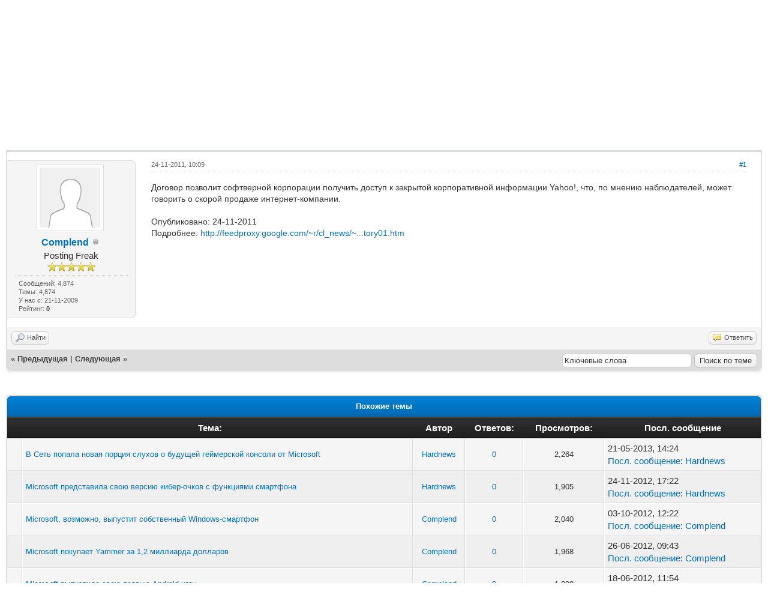

--- FILE ---
content_type: text/html; charset=UTF-8
request_url: http://garfo.ru/thread-33371-post-35720.html
body_size: 8181
content:
<!DOCTYPE html PUBLIC "-//W3C//DTD XHTML 1.0 Transitional//EN" "http://www.w3.org/TR/xhtml1/DTD/xhtml1-transitional.dtd"><!-- start: showthread -->
<html xml:lang="ru" lang="ru" xmlns="http://www.w3.org/1999/xhtml">
<head>
<title>Microsoft заключила соглашение о конфиденциальности с Yahoo!</title>
<!-- start: headerinclude -->
<link rel="alternate" type="application/rss+xml" title="Последние темы (RSS 2.0)" href="http://garfo.ru/syndication.php" />
<link rel="alternate" type="application/atom+xml" title="Последние темы (Atom 1.0)" href="http://garfo.ru/syndication.php?type=atom1.0" />
<meta http-equiv="Content-Type" content="text/html; charset=UTF-8" />
<meta http-equiv="Content-Script-Type" content="text/javascript" />
<script type="text/javascript" src="http://garfo.ru/jscripts/jquery.js?ver=1813"></script>
<script type="text/javascript" src="http://garfo.ru/jscripts/jquery.plugins.min.js?ver=1813"></script>
<script type="text/javascript" src="http://garfo.ru/jscripts/general.js?ver=1813"></script>

<link type="text/css" rel="stylesheet" href="http://garfo.ru/cache/themes/theme62/global.css" />
<link type="text/css" rel="stylesheet" href="http://garfo.ru/css.php?stylesheet=298" />
<link type="text/css" rel="stylesheet" href="http://garfo.ru/css.php?stylesheet=299" />
<link type="text/css" rel="stylesheet" href="http://garfo.ru/css.php?stylesheet=301" />

<script type="text/javascript">
<!--
	lang.unknown_error = "Произошла неизвестная ошибка.";

	lang.select2_match = "Доступен один результат, нажмите воод для его выбора";
	lang.select2_matches = "Доступно {1} результатов, используйте стрелки вверх вних для навигации.";
	lang.select2_nomatches = "Совпадений не найдено";
	lang.select2_inputtooshort_single = "Пожалуста,  введите один или более символов";
	lang.select2_inputtooshort_plural = "Пожалуста,  введите  {1} или более символов";
	lang.select2_inputtoolong_single = "Удалите один символ пожалуста";
	lang.select2_inputtoolong_plural = "Удалите {1} символов пожалуста";
	lang.select2_selectiontoobig_single = "Вы можете выбрать только одни пункт";
	lang.select2_selectiontoobig_plural = "Вы можете выбрать только {1} пунктов";
	lang.select2_loadmore = "Загрузка остальных результатов…";
	lang.select2_searching = "Поиск…";

	var cookieDomain = "";
	var cookiePath = "/";
	var cookiePrefix = "";
	var cookieSecureFlag = "0";
	var deleteevent_confirm = "Вы уверены, что хотите удалить это событие?";
	var removeattach_confirm = "Вы уверены что хотите удалить выбранное прикрепление из этого сообщения?";
	var loading_text = 'Загрузка. Пожалуйста, подождите..';
	var saving_changes = 'Сохранение изменений..';
	var use_xmlhttprequest = "1";
	var my_post_key = "e21ddcfbce6137eeaeecfca7f74ebf50";
	var rootpath = "http://garfo.ru";
	var imagepath = "http://garfo.ru/images";
  	var yes_confirm = "Да";
	var no_confirm = "Нет";
	var MyBBEditor = null;
	var spinner_image = "http://garfo.ru/images/spinner.gif";
	var spinner = "<img src='" + spinner_image +"' alt='' />";
	var modal_zindex = 9999;
// -->
</script>
<!-- end: headerinclude -->
<script type="text/javascript">
<!--
	var quickdelete_confirm = "Вы уверены, что хотите удалить это сообщение?";
	var quickrestore_confirm = "Вы уверены, что хотите воссановить это сообщение?";
	var allowEditReason = "1";
	lang.save_changes = "Сохранить изменения";
	lang.cancel_edit = "Прервать редактирование";
	lang.quick_edit_update_error = "Произошла ошибка при редактировании Вашего ответа:";
	lang.quick_reply_post_error = "произошла ошибка при отправке Вашего ответа:";
	lang.quick_delete_error = "Произошла ошибка при удалении Вашего ответа:";
	lang.quick_delete_success = "Сообщение успешно удалено.";
	lang.quick_delete_thread_success = "Тема была успешно удалена.";
	lang.quick_restore_error = "Произошла ошибка при восстановлении Вашего ответа:";
	lang.quick_restore_success = "Сообщение успешно восстановлено.";
	lang.editreason = "Причина редактирования";
// -->
</script>
<!-- jeditable (jquery) -->
<script type="text/javascript" src="http://garfo.ru/jscripts/report.js?ver=1804"></script>
<script src="http://garfo.ru/jscripts/jeditable/jeditable.min.js"></script>
<script type="text/javascript" src="http://garfo.ru/jscripts/thread.js?ver=1813"></script>
<meta name="description" content="Договор позволит софтверной корпорации получить доступ к закрытой корпоративной информации Yahoo!, что, по мнению наблюдателей, может говорить о скорой продаже интернет-компании. Опубликовано: 24-11-2" />
<link rel="canonical" href="http://garfo.ru/thread-33371.html" />
</head>
<body>
	<!-- start: header -->
<div id="container">
		<a name="top" id="top"></a>
		<div id="header">
			<div id="logo">
				<div class="wrapper">
					<a href="http://garfo.ru/index.php"><img src="http://garfo.ru/images/Ocean/logo.gif" alt="Главный архивный фонд Рунета" title="Главный архивный фонд Рунета" /></a>
					<ul class="menu top_links">
						<!-- start: header_menu_portal -->
<li><a href="http://garfo.ru/portal.php" class="portal">Портал</a></li>
<!-- end: header_menu_portal -->
						<!-- start: header_menu_search -->
<li><a href="http://garfo.ru/search.php" class="search">Поиск</a></li>
<!-- end: header_menu_search -->
						<!-- start: header_menu_memberlist -->
<li><a href="http://garfo.ru/memberlist.php" class="memberlist">Пользователи</a></li>
<!-- end: header_menu_memberlist -->
						<!-- start: header_menu_calendar -->
<li><a href="http://garfo.ru/calendar.php" class="calendar">Календарь</a></li>
<!-- end: header_menu_calendar -->
						<li><a href="http://garfo.ru/misc.php?action=help" class="help">Справка</a></li>
					</ul>
				</div>
			</div>
			<div id="panel">
				<div class="upper">
					<div class="wrapper">
						<!-- start: header_quicksearch -->
						<form action="http://garfo.ru/search.php" method="post">
						<fieldset id="search">
							<input name="keywords" type="text" class="textbox" />
							<input value="Поиск" type="submit" class="button" />
							<input type="hidden" name="action" value="do_search" />
							<input type="hidden" name="postthread" value="1" />
						</fieldset>
						</form>
<!-- end: header_quicksearch -->
						<!-- start: header_welcomeblock_guest -->
						<!-- Continuation of div(class="upper") as opened in the header template -->
						<span class="welcome">Здравствуйте, Гость! <a href="http://garfo.ru/member.php?action=login" onclick="$('#quick_login').modal({ fadeDuration: 250, keepelement: true, zIndex: (typeof modal_zindex !== 'undefined' ? modal_zindex : 9999) }); return false;" class="login">Вход</a> <a href="http://garfo.ru/member.php?action=register" class="register">Зарегистрироваться</a></span>
					</div>
				</div>
				<div class="modal" id="quick_login" style="display: none;">
					<form method="post" action="http://garfo.ru/member.php">
						<input name="action" type="hidden" value="do_login" />
						<input name="url" type="hidden" value="" />
						<input name="quick_login" type="hidden" value="1" />
						<table width="100%" cellspacing="0" cellpadding="5" border="0" class="tborder">
							<tr>
								<td class="thead" colspan="2"><strong>Вход</strong></td>
							</tr>
							<tr>
								<td class="trow1" width="25%"><strong>Имя пользователя:</strong></td>
								<td class="trow1"><input name="quick_username" id="quick_login_username" type="text" value="" class="textbox initial_focus" /></td>
							</tr>
							<tr>
								<td class="trow2"><strong>Пароль:</strong></td>
								<td class="trow2">
									<input name="quick_password" id="quick_login_password" type="password" value="" class="textbox" /> <a href="http://garfo.ru/member.php?action=lostpw" class="lost_password">Забыли пароль?</a>
								</td>
							</tr>
							<tr>
								<td class="trow1">&nbsp;</td>
								<td class="trow1 remember_me">
									<input name="quick_remember" id="quick_login_remember" type="checkbox" value="yes" class="checkbox" checked="checked" />
									<label for="quick_login_remember">Запомнить меня</label>
								</td>
							</tr>
							<tr>
								<td class="trow2" colspan="2">
									<div align="center"><input name="submit" type="submit" class="button" value="Вход" /></div>
								</td>
							</tr>
						</table>
					</form>
				</div>
				<script type="text/javascript">
					$("#quick_login input[name='url']").val($(location).attr('href'));
				</script>
<!-- end: header_welcomeblock_guest -->
					<!-- </div> in header_welcomeblock_member and header_welcomeblock_guest -->
				<!-- </div> in header_welcomeblock_member and header_welcomeblock_guest -->
			</div>
		</div>
		<div id="content">
			<div class="wrapper">
				
				
				
				
				
				
				
				<!-- start: nav -->

<div class="navigation">
<!-- start: nav_bit -->
<a href="http://garfo.ru">Главный архивный фонд Рунета</a><!-- start: nav_sep -->
&rsaquo;
<!-- end: nav_sep -->
<!-- end: nav_bit --><!-- start: nav_bit -->
<a href="forum-5.html">Информационный архив</a><!-- start: nav_sep -->
&rsaquo;
<!-- end: nav_sep -->
<!-- end: nav_bit --><!-- start: nav_bit -->
<a href="forum-38-page-71.html">Компьютеры</a><!-- start: nav_dropdown -->
 <img src="http://garfo.ru/images/arrow_down.png" alt="v" title="" class="pagination_breadcrumb_link" id="breadcrumb_multipage" /><!-- start: multipage_breadcrumb -->
<div id="breadcrumb_multipage_popup" class="pagination pagination_breadcrumb" style="display: none;">
<!-- start: multipage_prevpage -->
<a href="forum-38-page-70.html" class="pagination_previous">&laquo; Предыдущая</a>
<!-- end: multipage_prevpage --><!-- start: multipage_start -->
<a href="forum-38.html" class="pagination_first">1</a>  ...
<!-- end: multipage_start --><!-- start: multipage_page -->
<a href="forum-38-page-69.html" class="pagination_page">69</a>
<!-- end: multipage_page --><!-- start: multipage_page -->
<a href="forum-38-page-70.html" class="pagination_page">70</a>
<!-- end: multipage_page --><!-- start: multipage_page_link_current -->
 <a href="forum-38-page-71.html" class="pagination_current">71</a>
<!-- end: multipage_page_link_current --><!-- start: multipage_page -->
<a href="forum-38-page-72.html" class="pagination_page">72</a>
<!-- end: multipage_page --><!-- start: multipage_page -->
<a href="forum-38-page-73.html" class="pagination_page">73</a>
<!-- end: multipage_page --><!-- start: multipage_end -->
...  <a href="forum-38-page-439.html" class="pagination_last">439</a>
<!-- end: multipage_end --><!-- start: multipage_nextpage -->
<a href="forum-38-page-72.html" class="pagination_next">Следующая &raquo;</a>
<!-- end: multipage_nextpage -->
</div>
<script type="text/javascript">
// <!--
	if(use_xmlhttprequest == "1")
	{
		$("#breadcrumb_multipage").popupMenu();
	}
// -->
</script>
<!-- end: multipage_breadcrumb -->
<!-- end: nav_dropdown -->
<!-- end: nav_bit --><!-- start: nav_sep_active -->
<br /><img src="http://garfo.ru/images/nav_bit.png" alt="" />
<!-- end: nav_sep_active --><!-- start: nav_bit_active -->
<span class="active">Microsoft заключила соглашение о конфиденциальности с Yahoo!</span>
<!-- end: nav_bit_active -->
</div>
<!-- end: nav -->
				<br />
<!-- end: header -->
	
	
	<div class="float_left">
		
	</div>
	<div class="float_right">
		
	</div>
	<!-- start: showthread_ratethread -->
<div style="margin-top: 6px; padding-right: 10px;" class="float_right">
		<script type="text/javascript">
		<!--
			lang.ratings_update_error = "";
		// -->
		</script>
		<script type="text/javascript" src="http://garfo.ru/jscripts/rating.js?ver=1808"></script>
		<strong class="float_left" style="padding-right: 10px;">Рейтинг темы:</strong>
		<div class="inline_rating">
			<ul class="star_rating star_rating_notrated" id="rating_thread_33371">
				<li style="width: 20%" class="current_rating" id="current_rating_33371">Голосов: 1 - Средняя оценка: 1</li>
				<li><a class="one_star" title="1 звезда из 5" href="./ratethread.php?tid=33371&amp;rating=1&amp;my_post_key=e21ddcfbce6137eeaeecfca7f74ebf50">1</a></li>
				<li><a class="two_stars" title="2 звезды из 5" href="./ratethread.php?tid=33371&amp;rating=2&amp;my_post_key=e21ddcfbce6137eeaeecfca7f74ebf50">2</a></li>
				<li><a class="three_stars" title="3 звезды из 5" href="./ratethread.php?tid=33371&amp;rating=3&amp;my_post_key=e21ddcfbce6137eeaeecfca7f74ebf50">3</a></li>
				<li><a class="four_stars" title="4 звезды из 5" href="./ratethread.php?tid=33371&amp;rating=4&amp;my_post_key=e21ddcfbce6137eeaeecfca7f74ebf50">4</a></li>
				<li><a class="five_stars" title="5 звезд из 5" href="./ratethread.php?tid=33371&amp;rating=5&amp;my_post_key=e21ddcfbce6137eeaeecfca7f74ebf50">5</a></li>
			</ul>
		</div>
</div>
<!-- end: showthread_ratethread -->
	<table border="0" cellspacing="0" cellpadding="5" class="tborder tfixed clear">
		<tr>
			<td class="thead">
				<div class="float_right">
					<span class="smalltext"><strong><a href="javascript:void(0)" id="thread_modes">Режимы темы</a></strong></span>
				</div>
				<div>
					<strong>Microsoft заключила соглашение о конфиденциальности с Yahoo!</strong>
				</div>
			</td>
		</tr>
<tr><td id="posts_container">
	<div id="posts">
		<!-- start: postbit_classic -->

<a name="pid35720" id="pid35720"></a>
<div class="post classic " style="" id="post_35720">
<div class="post_author scaleimages">
	<!-- start: postbit_avatar -->
<div class="author_avatar"><a href="user-2597.html"><img src="http://garfo.ru/images/default_avatar.png" alt="" width="100" height="100" /></a></div>
<!-- end: postbit_avatar -->
	<div class="author_information">
			<strong><span class="largetext"><a href="http://garfo.ru/user-2597.html">Complend</a></span></strong> <!-- start: postbit_offline -->
<img src="http://garfo.ru/images/buddy_offline.png" title="Не на форуме" alt="Не на форуме" class="buddy_status" />
<!-- end: postbit_offline --><br />
			<span class="smalltext">
				Posting Freak<br />
				<img src="images/star.png" border="0" alt="*" /><img src="images/star.png" border="0" alt="*" /><img src="images/star.png" border="0" alt="*" /><img src="images/star.png" border="0" alt="*" /><img src="images/star.png" border="0" alt="*" /><br />
				
			</span>
	</div>
	<div class="author_statistics">
		<!-- start: postbit_author_user -->

	Сообщений: 4,874<br />
	Темы: 4,874<br />
	У нас с: 21-11-2009
	<!-- start: postbit_reputation -->
<br />Рейтинг: <!-- start: postbit_reputation_formatted_link -->
<a href="reputation.php?uid=2597"><strong class="reputation_neutral">0</strong></a>
<!-- end: postbit_reputation_formatted_link -->
<!-- end: postbit_reputation -->
<!-- end: postbit_author_user -->
	</div>
</div>
<div class="post_content">
	<div class="post_head">
		<!-- start: postbit_posturl -->
<div class="float_right" style="vertical-align: top">
<strong><a href="thread-33371-post-35720.html#pid35720" title="Microsoft заключила соглашение о конфиденциальности с Yahoo!">#1</a></strong>

</div>
<!-- end: postbit_posturl -->
		
		<span class="post_date">24-11-2011, 10:09 <span class="post_edit" id="edited_by_35720"></span></span>
	
	</div>
	<div class="post_body scaleimages" id="pid_35720">
		Договор позволит софтверной корпорации получить доступ к закрытой корпоративной информации Yahoo!, что, по мнению наблюдателей, может говорить о скорой продаже интернет-компании.<br />
<br />
Опубликовано: 24-11-2011<br />
Подробнее: <a href="http://garfo.ru/safelink.php?url=http://feedproxy.google.com/~r/cl_news/~3/M7opHK0xK1Y/story01.htm" target="_blank" rel="noopener" class="mycode_url">http://feedproxy.google.com/~r/cl_news/~...tory01.htm</a>
	</div>
	
	
	<div class="post_meta" id="post_meta_35720">
		
		<div class="float_right">
			
		</div>
	</div>
	
</div>
<div class="post_controls">
	<div class="postbit_buttons author_buttons float_left">
		<!-- start: postbit_find -->
<a href="search.php?action=finduser&amp;uid=2597" title="Найти все сообщения этого пользователя" class="postbit_find"><span>Найти</span></a>
<!-- end: postbit_find -->
	</div>
	<div class="postbit_buttons post_management_buttons float_right">
		<!-- start: postbit_quote -->
<a href="newreply.php?tid=33371&amp;replyto=35720" title="Цитировать это сообщение" class="postbit_quote"><span>Ответить</span></a>
<!-- end: postbit_quote -->
	</div>
</div>
</div>
<!-- end: postbit_classic -->
	</div>
</td></tr>
		<tr>
			<td class="tfoot">
				<!-- start: showthread_search -->
	<div class="float_right">
		<form action="search.php" method="post">
			<input type="hidden" name="action" value="thread" />
			<input type="hidden" name="tid" value="33371" />
			<input type="text" name="keywords" value="Ключевые слова" onfocus="if(this.value == 'Ключевые слова') { this.value = ''; }" onblur="if(this.value=='') { this.value='Ключевые слова'; }" class="textbox" size="25" />
			<input type="submit" class="button" value="Поиск по теме" />
		</form>
	</div>
<!-- end: showthread_search -->
				<div>
					<strong>&laquo; <a href="thread-33371-nextoldest.html">Предыдущая</a> | <a href="thread-33371-nextnewest.html">Следующая</a> &raquo;</strong>
				</div>
			</td>
		</tr>
	</table>
	<div class="float_left">
		
	</div>
	<div style="padding-top: 4px;" class="float_right">
		
	</div>
	<br class="clear" />
	
	
	<!-- start: showthread_similarthreads -->
<br />
<table border="0" cellspacing="0" cellpadding="5" class="tborder">
<tr>
<td class="thead" align="center" colspan="6"><strong>Похожие темы</strong></td>
</tr>
<tr>
<td class="tcat" align="center" colspan="2"><span class="smalltext"><strong>Тема:</strong></span></td>
<td class="tcat" align="center"><span class="smalltext"><strong>Автор</strong></span></td>
<td class="tcat" align="center"><span class="smalltext"><strong>Ответов:</strong></span></td>
<td class="tcat" align="center"><span class="smalltext"><strong>Просмотров:</strong></span></td>
<td class="tcat" align="center"><span class="smalltext"><strong>Посл. сообщение</strong></span></td>
</tr>
<!-- start: showthread_similarthreads_bit -->
<tr>
	<td align="center" class="trow1" width="2%">&nbsp;</td>
	<td class="trow1"><a href="thread-34835.html">В Сеть попала новая порция слухов о будущей геймерской консоли от Microsoft</a></td>
	<td align="center" class="trow1"><a href="http://garfo.ru/user-4248.html">Hardnews</a></td>
	<td align="center" class="trow1"><a href="http://garfo.ru/misc.php?action=whoposted&tid=34835" onclick="MyBB.whoPosted(34835); return false;">0</a></td>
	<td align="center" class="trow1">2,264</td>
	<td class="trow1" style="white-space: nowrap">
		<span class="smalltext">21-05-2013, 14:24<br />
		<a href="thread-34835-lastpost.html">Посл. сообщение</a>: <a href="http://garfo.ru/user-4248.html">Hardnews</a></span>
	</td>
	</tr>
<!-- end: showthread_similarthreads_bit --><!-- start: showthread_similarthreads_bit -->
<tr>
	<td align="center" class="trow2" width="2%">&nbsp;</td>
	<td class="trow2"><a href="thread-34467.html">Microsoft представила свою версию кибер-очков с функциями смартфона</a></td>
	<td align="center" class="trow2"><a href="http://garfo.ru/user-4248.html">Hardnews</a></td>
	<td align="center" class="trow2"><a href="http://garfo.ru/misc.php?action=whoposted&tid=34467" onclick="MyBB.whoPosted(34467); return false;">0</a></td>
	<td align="center" class="trow2">1,905</td>
	<td class="trow2" style="white-space: nowrap">
		<span class="smalltext">24-11-2012, 17:22<br />
		<a href="thread-34467-lastpost.html">Посл. сообщение</a>: <a href="http://garfo.ru/user-4248.html">Hardnews</a></span>
	</td>
	</tr>
<!-- end: showthread_similarthreads_bit --><!-- start: showthread_similarthreads_bit -->
<tr>
	<td align="center" class="trow1" width="2%">&nbsp;</td>
	<td class="trow1"><a href="thread-34406.html">Microsoft, возможно, выпустит собственный Windows-смартфон</a></td>
	<td align="center" class="trow1"><a href="http://garfo.ru/user-2597.html">Complend</a></td>
	<td align="center" class="trow1"><a href="http://garfo.ru/misc.php?action=whoposted&tid=34406" onclick="MyBB.whoPosted(34406); return false;">0</a></td>
	<td align="center" class="trow1">2,040</td>
	<td class="trow1" style="white-space: nowrap">
		<span class="smalltext">03-10-2012, 12:22<br />
		<a href="thread-34406-lastpost.html">Посл. сообщение</a>: <a href="http://garfo.ru/user-2597.html">Complend</a></span>
	</td>
	</tr>
<!-- end: showthread_similarthreads_bit --><!-- start: showthread_similarthreads_bit -->
<tr>
	<td align="center" class="trow2" width="2%">&nbsp;</td>
	<td class="trow2"><a href="thread-34183.html">Microsoft покупает Yammer за 1,2 миллиарда долларов</a></td>
	<td align="center" class="trow2"><a href="http://garfo.ru/user-2597.html">Complend</a></td>
	<td align="center" class="trow2"><a href="http://garfo.ru/misc.php?action=whoposted&tid=34183" onclick="MyBB.whoPosted(34183); return false;">0</a></td>
	<td align="center" class="trow2">1,968</td>
	<td class="trow2" style="white-space: nowrap">
		<span class="smalltext">26-06-2012, 09:43<br />
		<a href="thread-34183-lastpost.html">Посл. сообщение</a>: <a href="http://garfo.ru/user-2597.html">Complend</a></span>
	</td>
	</tr>
<!-- end: showthread_similarthreads_bit --><!-- start: showthread_similarthreads_bit -->
<tr>
	<td align="center" class="trow1" width="2%">&nbsp;</td>
	<td class="trow1"><a href="thread-34155.html">Microsoft выпустила свою первую Android-игру</a></td>
	<td align="center" class="trow1"><a href="http://garfo.ru/user-2597.html">Complend</a></td>
	<td align="center" class="trow1"><a href="http://garfo.ru/misc.php?action=whoposted&tid=34155" onclick="MyBB.whoPosted(34155); return false;">0</a></td>
	<td align="center" class="trow1">1,890</td>
	<td class="trow1" style="white-space: nowrap">
		<span class="smalltext">18-06-2012, 11:54<br />
		<a href="thread-34155-lastpost.html">Посл. сообщение</a>: <a href="http://garfo.ru/user-2597.html">Complend</a></span>
	</td>
	</tr>
<!-- end: showthread_similarthreads_bit --><!-- start: showthread_similarthreads_bit -->
<tr>
	<td align="center" class="trow2" width="2%">&nbsp;</td>
	<td class="trow2"><a href="thread-34067.html">Стив Балмер называет Windows 8 перерождением операционной системы Microsoft</a></td>
	<td align="center" class="trow2"><a href="http://garfo.ru/user-2597.html">Complend</a></td>
	<td align="center" class="trow2"><a href="http://garfo.ru/misc.php?action=whoposted&tid=34067" onclick="MyBB.whoPosted(34067); return false;">0</a></td>
	<td align="center" class="trow2">2,341</td>
	<td class="trow2" style="white-space: nowrap">
		<span class="smalltext">23-05-2012, 09:35<br />
		<a href="thread-34067-lastpost.html">Посл. сообщение</a>: <a href="http://garfo.ru/user-2597.html">Complend</a></span>
	</td>
	</tr>
<!-- end: showthread_similarthreads_bit --><!-- start: showthread_similarthreads_bit -->
<tr>
	<td align="center" class="trow1" width="2%">&nbsp;</td>
	<td class="trow1"><a href="thread-33976.html">Microsoft патентует вспомогательный дисплей для смартфонов</a></td>
	<td align="center" class="trow1"><a href="http://garfo.ru/user-2597.html">Complend</a></td>
	<td align="center" class="trow1"><a href="http://garfo.ru/misc.php?action=whoposted&tid=33976" onclick="MyBB.whoPosted(33976); return false;">0</a></td>
	<td align="center" class="trow1">2,016</td>
	<td class="trow1" style="white-space: nowrap">
		<span class="smalltext">25-04-2012, 12:01<br />
		<a href="thread-33976-lastpost.html">Посл. сообщение</a>: <a href="http://garfo.ru/user-2597.html">Complend</a></span>
	</td>
	</tr>
<!-- end: showthread_similarthreads_bit --><!-- start: showthread_similarthreads_bit -->
<tr>
	<td align="center" class="trow2" width="2%">&nbsp;</td>
	<td class="trow2"><a href="thread-33874.html">Авиасимулятор Microsoft Flight появился в системе Steam</a></td>
	<td align="center" class="trow2"><a href="http://garfo.ru/user-2597.html">Complend</a></td>
	<td align="center" class="trow2"><a href="http://garfo.ru/misc.php?action=whoposted&tid=33874" onclick="MyBB.whoPosted(33874); return false;">0</a></td>
	<td align="center" class="trow2">1,938</td>
	<td class="trow2" style="white-space: nowrap">
		<span class="smalltext">05-04-2012, 11:53<br />
		<a href="thread-33874-lastpost.html">Посл. сообщение</a>: <a href="http://garfo.ru/user-2597.html">Complend</a></span>
	</td>
	</tr>
<!-- end: showthread_similarthreads_bit --><!-- start: showthread_similarthreads_bit -->
<tr>
	<td align="center" class="trow1" width="2%">&nbsp;</td>
	<td class="trow1"><a href="thread-33871.html">Yahoo! начинает комплексную реорганизацию</a></td>
	<td align="center" class="trow1"><a href="http://garfo.ru/user-2597.html">Complend</a></td>
	<td align="center" class="trow1"><a href="http://garfo.ru/misc.php?action=whoposted&tid=33871" onclick="MyBB.whoPosted(33871); return false;">0</a></td>
	<td align="center" class="trow1">1,711</td>
	<td class="trow1" style="white-space: nowrap">
		<span class="smalltext">05-04-2012, 09:40<br />
		<a href="thread-33871-lastpost.html">Посл. сообщение</a>: <a href="http://garfo.ru/user-2597.html">Complend</a></span>
	</td>
	</tr>
<!-- end: showthread_similarthreads_bit --><!-- start: showthread_similarthreads_bit -->
<tr>
	<td align="center" class="trow2" width="2%">&nbsp;</td>
	<td class="trow2"><a href="thread-33794.html">Microsoft придумала, как научить компьютеры распознавать жесты перед экраном</a></td>
	<td align="center" class="trow2"><a href="http://garfo.ru/user-2597.html">Complend</a></td>
	<td align="center" class="trow2"><a href="http://garfo.ru/misc.php?action=whoposted&tid=33794" onclick="MyBB.whoPosted(33794); return false;">0</a></td>
	<td align="center" class="trow2">2,016</td>
	<td class="trow2" style="white-space: nowrap">
		<span class="smalltext">22-03-2012, 15:43<br />
		<a href="thread-33794-lastpost.html">Посл. сообщение</a>: <a href="http://garfo.ru/user-2597.html">Complend</a></span>
	</td>
	</tr>
<!-- end: showthread_similarthreads_bit -->
</table>
<!-- end: showthread_similarthreads -->
	<br />
	<div class="float_left">
		<ul class="thread_tools">
			<li class="printable"><a href="printthread.php?tid=33371">Версия для просмотра</a></li>
			
			
			
		</ul>
	</div>

	<div class="float_right" style="text-align: right;">
		
		
	</div>
	<br class="clear" />
	<!-- start: showthread_usersbrowsing -->
<br />
<span class="smalltext">Пользователи просматривают эту тему: 1 Гость(ей)</span>
<br />
<!-- end: showthread_usersbrowsing -->
	<!-- start: footer -->
<div class="bottommenu">
				<div class="float_right"><!-- start: footer_languageselect -->
<div class="language">
<form method="POST" action="/showthread.php" id="lang_select">
	<input type="hidden" name="tid" value="33371" />
<input type="hidden" name="pid" value="35720" />

	<input type="hidden" name="my_post_key" value="e21ddcfbce6137eeaeecfca7f74ebf50" />
	<select name="language" onchange="MyBB.changeLanguage();">
		<optgroup label="Быстрый выбор языка">
			<!-- start: footer_languageselect_option -->
<option value="english">&nbsp;&nbsp;&nbsp;English (American)</option>
<!-- end: footer_languageselect_option --><!-- start: footer_languageselect_option -->
<option value="russian" selected="selected">&nbsp;&nbsp;&nbsp;Russian (Русский)</option>
<!-- end: footer_languageselect_option -->
		</optgroup>
	</select>
	<!-- start: gobutton -->
<input type="submit" class="button" value="Выполнить" />
<!-- end: gobutton -->
</form>
</div>
<!-- end: footer_languageselect --></div>
				<div>
					<span class="smalltext"><a href="mailto:sergefor@yahoo.com">Обратная связь</a> | <a href="http://garfo.ru">Garfo.ru</a> | <a href="#top">Вернуться к началу</a> | <a href="#content"></a> | <a href="http://garfo.ru/archive/index.php/thread-33371.html">Лёгкий режим</a> | <a href="http://garfo.ru/misc.php?action=syndication">Список RSS</a></span>
				</div>
			</div>
<center style="background: #F0F5F8; border: 1px solid #2d8ba4;"><script type="text/javascript">
<!--
var _acic={dataProvider:10};(function(){var e=document.createElement("script");e.type="text/javascript";e.async=true;e.src="https://www.acint.net/aci.js";var t=document.getElementsByTagName("script")[0];t.parentNode.insertBefore(e,t)})()
//-->
</script></center>

<div style="margin-top: 10px; margin-bottom: 10px;"><center><a href="http://garfo.ru" target="_blank">Главный архивный фонд Рунета</a> &copy; 2002-2026.</center></div>

<div style="margin-top: 5px;"><center><!-- Histats.com  (div with counter) --><div id="histats_counter"></div>
<!-- Histats.com  START  (aync)-->
<script type="text/javascript">var _Hasync= _Hasync|| [];
_Hasync.push(['Histats.start', '1,4834290,4,255,112,35,00010100']);
_Hasync.push(['Histats.fasi', '1']);
_Hasync.push(['Histats.track_hits', '']);
(function() {
var hs = document.createElement('script'); hs.type = 'text/javascript'; hs.async = true;
hs.src = ('//s10.histats.com/js15_as.js');
(document.getElementsByTagName('head')[0] || document.getElementsByTagName('body')[0]).appendChild(hs);
})();</script>
<noscript><a href="/" target="_blank"><img  src="//sstatic1.histats.com/0.gif?4834290&101" alt="" border="0"></a></noscript>
<!-- Histats.com  END  --></center></div>

<!-- The following piece of code allows MyBB to run scheduled tasks. DO NOT REMOVE --><!-- start: task_image -->
<img src="http://garfo.ru/task.php" width="1" height="1" alt="" />
<!-- end: task_image --><!-- End task image code -->

		</div>
<!-- end: footer -->
	<div id="thread_modes_popup" class="popup_menu" style="display: none;"><div class="popup_item_container"><a href="showthread.php?mode=linear&amp;tid=33371&amp;pid=35720#pid35720" class="popup_item">Линейный режим</a></div><div class="popup_item_container"><a href="showthread.php?mode=threaded&amp;tid=33371&amp;pid=35720#pid35720" class="popup_item">Каскадный режим</a></div></div>
	<script type="text/javascript">
	// <!--
		if(use_xmlhttprequest == "1")
		{
			$("#thread_modes").popupMenu();
		}
	// -->
	</script>
	<script type="text/javascript">
		$(".author_avatar img").error(function () {
			$(this).unbind("error").closest('.author_avatar').remove();
		});
	</script>
</body>
</html>
<!-- end: showthread -->